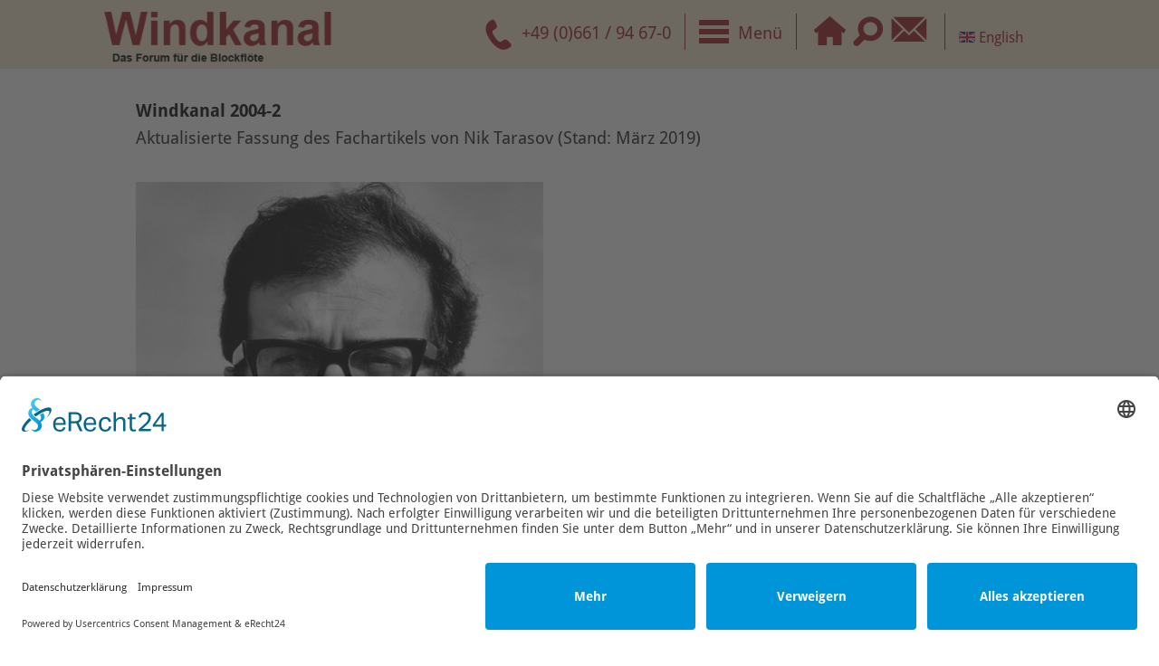

--- FILE ---
content_type: text/html; charset=utf-8
request_url: https://www.windkanal.de/luciano-berio-gesti
body_size: 15127
content:
<!doctype html>
<!--[if IE 7 ]>    <html prefix="og: http://ogp.me/ns#" lang="de-de" class="isie ie7 oldie no-js"> <![endif]-->
<!--[if IE 8 ]>    <html prefix="og: http://ogp.me/ns#" lang="de-de" class="isie ie8 oldie no-js"> <![endif]-->
<!--[if IE 9 ]>    <html prefix="og: http://ogp.me/ns#" lang="de-de" class="isie ie9 no-js"> <![endif]-->
<!--[if (gt IE 9)|!(IE)]><!--> <html prefix="og: http://ogp.me/ns#" lang="de-de" class="no-js"> <!--<![endif]-->
<head><!--windkanal--><!--5.1.3--><!--17 js sources localized--><!--10 CSS sources localized-->
<link rel="preconnect" href="//app.eu.usercentrics.eu">
<link rel="preconnect" href="//api.eu.usercentrics.eu">
<link rel="preconnect" href="//sdp.eu.usercentrics.eu">
<link rel="preload" href="//app.eu.usercentrics.eu/browser-ui/latest/loader.js" as="script">
<link rel="preload" href="//sdp.eu.usercentrics.eu/latest/uc-block.bundle.js" as="script">
<script id="usercentrics-cmp" async data-eu-mode="true" data-settings-id="XI50iKaP" src="https://app.eu.usercentrics.eu/browser-ui/latest/loader.js"></script>
<script type="application/javascript" src="https://sdp.eu.usercentrics.eu/latest/uc-block.bundle.js"></script>
<script src="/templates/windkanal/js/jquery.3.2.1.min.js"></script>
<link rel="apple-touch-icon" sizes="57x57" href="/apple-icon-57x57.png">
<link rel="apple-touch-icon" sizes="60x60" href="/apple-icon-60x60.png">
<link rel="apple-touch-icon" sizes="72x72" href="/apple-icon-72x72.png">
<link rel="apple-touch-icon" sizes="76x76" href="/apple-icon-76x76.png">
<link rel="apple-touch-icon" sizes="114x114" href="/apple-icon-114x114.png">
<link rel="apple-touch-icon" sizes="120x120" href="/apple-icon-120x120.png">
<link rel="apple-touch-icon" sizes="144x144" href="/apple-icon-144x144.png">
<link rel="apple-touch-icon" sizes="152x152" href="/apple-icon-152x152.png">
<link rel="apple-touch-icon" sizes="180x180" href="/apple-icon-180x180.png">
<link rel="icon" type="image/png" sizes="192x192"  href="/android-icon-192x192.png">
<link rel="icon" type="image/png" sizes="32x32" href="/favicon-32x32.png">
<link rel="icon" type="image/png" sizes="96x96" href="/favicon-96x96.png">
<link rel="icon" type="image/png" sizes="16x16" href="/favicon-16x16.png">
<link rel="manifest" href="/manifest.json">
<meta name="msapplication-TileColor" content="#ffffff">
<meta name="msapplication-TileImage" content="/ms-icon-144x144.png">
<meta name="theme-color" content="#ffffff">

<base href="https://www.windkanal.de/luciano-berio-gesti" />
	<meta http-equiv="content-type" content="text/html; charset=utf-8" />
	<meta name="keywords" content="Nik Tarasov, Luciano Berio, Frans Brüggen, Gesti, " />
	<meta name="rights" content="Alle Rechte vorbehalten." />
	<meta name="description" content="Abweichungen von Manuskript und Druckfassung in einem der zentralen Werke für Blockflöte. Aktualisierte, für Mobilgeräte aufbereitete Fassung von Nik Tarasov." />
	<meta name="generator" content="Joomla! - Open Source Content Management" />
	<title>Spurensuche in Gesti von Luciano Berio</title>
	<link href="/favicon.ico" rel="shortcut icon" type="image/vnd.microsoft.icon" />
	<link href="/plugins/system/jcemediabox/css/jcemediabox.min.css?979511e85263de6d59b56526f2cb61d7" rel="stylesheet" type="text/css" />
	<link href="/modules/mod_maximenuck/themes/css3megamenu/css/maximenuck.php?monid=maximenuck105" rel="stylesheet" type="text/css" />
	<link href="/modules/mod_maximenuck/templatelayers/beez3-position1.css" rel="stylesheet" type="text/css" />
	<link href="/modules/mod_maximenuck/assets/maximenuresponsiveck.css" rel="stylesheet" type="text/css" />
	<link href="/cache/twojtoolbox/2jtoolboxcache_4165293e33e66974d626b4e2e4be366a.css" rel="stylesheet" type="text/css" />
	<style type="text/css">
#scrollToTop {
	cursor: pointer;
	font-size: 0.9em;
	position: fixed;
	text-align: center;
	z-index: 9999;
	-webkit-transition: background-color 0.2s ease-in-out;
	-moz-transition: background-color 0.2s ease-in-out;
	-ms-transition: background-color 0.2s ease-in-out;
	-o-transition: background-color 0.2s ease-in-out;
	transition: background-color 0.2s ease-in-out;

	background: #181375;
	color: #ffffff;
	border-radius: 2px;
	padding-left: 0px;
	padding-right: 0px;
	padding-top: 0px;
	padding-bottom: 0px;
	right: 5px; bottom: 0px;
}

#scrollToTop:hover {
	background: #f4e6c7;
	color: #ffffff;
}

#scrollToTop > img {
	display: block;
	margin: 0 auto;
}
div#maximenuck105.maximenuckh ul div.floatck, div#maximenuck105.maximenuckh ul li.maximenuck div.floatck { margin-top: 10px; } 
div#maximenuck105.maximenuckh ul li.maximenuck.level1.parent > a:after, div#maximenuck105.maximenuckh ul li.maximenuck.level1.parent > span.separator:after { border-top-color: #A0171F;color: #A0171F;display:block;position:absolute;} 
div#maximenuck105.maximenuckh ul li.maximenuck.level1 li.maximenuck.parent > a:after, div#maximenuck105.maximenuckh ul li.maximenuck.level1 li.maximenuck.parent > span.separator:after,
	div#maximenuck105 .maxipushdownck li.maximenuck.parent > a:after, div#maximenuck105 .maxipushdownck li.maximenuck.parent > span.separator:after { border-left-color: #6F706F;color: #6F706F;} 
div#maximenuck105.maximenuckh ul { background: #FFFFFF;background-color: #FFFFFF;-moz-border-radius: 0px 0px 0px 0px;-webkit-border-radius: 0px 0px 0px 0px;border-radius: 0px 0px 0px 0px;border-top: none;text-align: center; } 
div#maximenuck105.maximenuckh ul li.maximenuck.level1, div#maximenuck105.maximenuckh ul li.maximenuck.level1.parent { margin-right: 2px;margin-left: 2px;-moz-border-radius: 0px 0px 0px 0px;-webkit-border-radius: 0px 0px 0px 0px;border-radius: 0px 0px 0px 0px; } 
div#maximenuck105.maximenuckh ul li.maximenuck.level1 > a, div#maximenuck105.maximenuckh ul li.maximenuck.level1 > span.separator { padding-top: 15px;padding-right: 70px;padding-bottom: 10px;padding-left: 15px; } 
div#maximenuck105.maximenuckh ul li.maximenuck.level1 > a span.titreck, div#maximenuck105.maximenuckh ul li.maximenuck.level1 > span.separator span.titreck { color: #A0171F;font-size: 1.4em; } 
div#maximenuck105.maximenuckh ul li.maximenuck.level1:hover, div#maximenuck105.maximenuckh ul li.maximenuck.level1.parent:hover { margin-right: 2px;margin-left: 2px; } 
div#maximenuck105.maximenuckh ul li.maximenuck.level1:hover > a, div#maximenuck105.maximenuckh ul li.maximenuck.level1:hover > span.separator { padding-top: 15px;padding-right: 70px;padding-bottom: 10px;padding-left: 15px; } 
div#maximenuck105.maximenuckh ul li.maximenuck div.floatck, div#maximenuck105.maximenuckh ul li.maximenuck div.floatck div.floatck,
div#maximenuck105 .maxipushdownck div.floatck { padding-top: 10px;padding-bottom: 12px;background: #FFFFFF;background-color: #FFFFFF; } 
div#maximenuck105.maximenuckh ul li.maximenuck.level1 li.maximenuck:not(.headingck), div#maximenuck105 li.maximenuck.maximenuflatlistck:not(.level1):not(.headingck),
div#maximenuck105 .maxipushdownck li.maximenuck:not(.headingck) {  } 
div#maximenuck105.maximenuckh ul li.maximenuck.level1 li.maximenuck:not(.headingck) > a, div#maximenuck105 li.maximenuck.maximenuflatlistck:not(.level1):not(.headingck) > a,
div#maximenuck105 .maxipushdownck li.maximenuck:not(.headingck) > a, ndiv#maximenuck105.maximenuckh ul li.maximenuck.level1 li.maximenuck:not(.headingck) > span.separator, div#maximenuck105 li.maximenuck.maximenuflatlistck:not(.level1):not(.headingck) > span.separator,
div#maximenuck105 .maxipushdownck li.maximenuck:not(.headingck) > span.separator { padding-right: 15px;padding-left: 15px; } 
div#maximenuck105.maximenuckh ul li.maximenuck.level1 li.maximenuck > a span.titreck, div#maximenuck105.maximenuckh ul li.maximenuck.level1 li.maximenuck > span.separator span.titreck, div#maximenuck105 li.maximenuck.maximenuflatlistck:not(.level1) span.titreck,
div#maximenuck105 .maxipushdownck li.maximenuck > a span.titreck, div#maximenuck105 .maxipushdownck li.maximenuck > span.separator span.titreck { color: #6F706F;font-size: 1.4em; } 
div#maximenuck105.maximenuckh ul li.maximenuck.level2.active:not(.headingck), div#maximenuck105.maximenuckh ul li.maximenuck.level2.parent.active:not(.headingck), div#maximenuck105 li.maximenuck.maximenuflatlistck.active:not(.level1):not(.headingck),
div#maximenuck105 ul.maximenuck li.maximenuck.level1 li.maximenuck:not(.headingck):hover, div#maximenuck105 li.maximenuck.maximenuflatlistck:hover:not(.level1):not(.headingck):hover,
div#maximenuck105 .maxipushdownck li.maximenuck:not(.headingck):hover { background: #F7E9CC;background-color: #F7E9CC; } 
div#maximenuck105.maximenuckh ul li.maximenuck.level2.active:not(.headingck), div#maximenuck105.maximenuckh ul li.maximenuck.level2.parent.active:not(.headingck), div#maximenuck105 li.maximenuck.maximenuflatlistck.active:not(.level1):not(.headingck),
div#maximenuck105 ul.maximenuck li.maximenuck.level1 li.maximenuck:not(.headingck):hover > a, div#maximenuck105 li.maximenuck.maximenuflatlistck:hover:not(.level1):not(.headingck):hover > a,
div#maximenuck105 .maxipushdownck li.maximenuck:not(.headingck):hover > a, div#maximenuck105 ul.maximenuck li.maximenuck.level1 li.maximenuck:not(.headingck):hover > span.separator, div#maximenuck105 li.maximenuck.maximenuflatlistck:hover:not(.level1):not(.headingck):hover > span.separator,
div#maximenuck105 .maxipushdownck li.maximenuck:not(.headingck):hover > span.separator { padding-right: 15px;padding-left: 15px; } @media screen and (max-width: 524px) {div#maximenuck105 ul.maximenuck li.maximenuck.nomobileck, div#maximenuck105 .maxipushdownck ul.maximenuck2 li.maximenuck.nomobileck { display: none !important; }}@media screen and (min-width: 525px) {div#maximenuck105 ul.maximenuck li.maximenuck.nodesktopck, div#maximenuck105 .maxipushdownck ul.maximenuck2 li.maximenuck.nodesktopck { display: none !important; }}.pbck-container { max-width: 1000px}@media only screen and (min-width:801px){
.ckhide5 { display: none !important; } 
.ckstack5 > .inner { display: block; }
.ckstack5 > .inner > .blockck { float: none !important; width: auto !important; display: block; margin-left: 0 !important;}
}@media only screen and (max-width:800px) and (min-width:641px){
.ckhide4 { display: none !important; } 
.ckstack4 > .inner { display: block; }
.ckstack4 > .inner > .blockck { float: none !important; width: auto !important; display: block; margin-left: 0 !important;}
}@media only screen and (max-width:640px) and (min-width:481px){
.ckhide3 { display: none !important; } 
.ckstack3 > .inner { display: block; }
.ckstack3 > .inner > .blockck { float: none !important; width: auto !important; display: block; margin-left: 0 !important;}
}@media only screen and (max-width:480px) and (min-width:321px){
.ckhide2 { display: none !important; } 
.ckstack2 > .inner { display: block; }
.ckstack2 > .inner > .blockck { float: none !important; width: auto !important; display: block; margin-left: 0 !important;}
}@media only screen and (max-width:320px){
.ckhide1 { display: none !important; } 
.ckstack1 > .inner { display: block; }
.ckstack1 > .inner > .blockck { float: none !important; width: auto !important; display: block; margin-left: 0 !important;}
}
	</style>
	<script type="application/json" class="joomla-script-options new">{"csrf.token":"fe5022e9b6e98b38c30480bb1f2efb9c","system.paths":{"root":"","base":""}}</script>
	<script src="/media/jui/js/jquery.min.js?9f8c9191964bfbd8ad9effeaa7cea663" type="text/javascript"></script>
	<script src="/media/jui/js/jquery-noconflict.js?9f8c9191964bfbd8ad9effeaa7cea663" type="text/javascript"></script>
	<script src="/media/jui/js/jquery-migrate.min.js?9f8c9191964bfbd8ad9effeaa7cea663" type="text/javascript"></script>
	<script src="/media/plg_system_sl_scrolltotop/js/scrolltotop_jq.js" type="text/javascript"></script>
	<script src="/media/system/js/caption.js?9f8c9191964bfbd8ad9effeaa7cea663" type="text/javascript"></script>
	<script src="/plugins/system/jcemediabox/js/jcemediabox.min.js?979511e85263de6d59b56526f2cb61d7" type="text/javascript"></script>
	<script src="/media/jui/js/bootstrap.min.js?9f8c9191964bfbd8ad9effeaa7cea663" type="text/javascript"></script>
	<script src="/media/system/js/core.js?9f8c9191964bfbd8ad9effeaa7cea663" type="text/javascript"></script>
	<script src="/media/system/js/mootools-core.js?9f8c9191964bfbd8ad9effeaa7cea663" type="text/javascript"></script>
	<script src="/media/system/js/mootools-more.js?9f8c9191964bfbd8ad9effeaa7cea663" type="text/javascript"></script>
	<script src="/media/jui/js/jquery.ui.core.min.js?9f8c9191964bfbd8ad9effeaa7cea663" type="text/javascript"></script>
	<script src="/cache/twojtoolbox/2jtoolboxcache_abc3ea1875cc1682dc24df15cc1ba3c7.js" type="text/javascript"></script>
	<script type="text/javascript">
jQuery(document).ready(function() {
	jQuery(document.body).SLScrollToTop({
		'image':		'/images/images/Scroll-to-top.png',
		'text':			'',
		'title':		'',
		'className':	'scrollToTop',
		'duration':		1500
	});
});jQuery(window).on('load',  function() {
				new JCaption('img.caption');
			});jQuery(document).ready(function(){WfMediabox.init({"base":"\/","theme":"light","width":"","height":"","lightbox":0,"shadowbox":0,"icons":1,"overlay":1,"overlay_opacity":0,"overlay_color":"","transition_speed":300,"close":2,"scrolling":"fixed","labels":{"close":"Close","next":"Next","previous":"Previous","cancel":"Cancel","numbers":"{{numbers}}","numbers_count":"{{current}} of {{total}}","download":"Download"}});});
	</script>

<link href="/templates/windkanal/css/droidsans.css" rel='stylesheet' type='text/css' />
<link href="/templates/windkanal/css/font-awesome.css" rel='stylesheet' type='text/css' />
<link rel="stylesheet" href="/templates/windkanal/css/windkanal.css" type="text/css" />
<link rel="stylesheet" href="/templates/windkanal/css/responsive.css" type="text/css" />
<meta content='width=device-width, initial-scale=1.0, maximum-scale=3.0, user-scalable=yes' name='viewport' />
<script src="/templates/windkanal/js/m3-script.js"></script>
<meta name="google-site-verification" content="oUILjUFXxkbDz5IeAtkG5j9BgjBrDnLmLommysS4oK0" />
  </head>
<body>
<div id="page-wrap">
	<div id="menuwrapper">
		<div class="innerwrapper flex">
			<div id="phone"><p>+49 (0)661 / 94 67-0</p></div>
			<div class="trenner">&nbsp;</div>
			<div id="menutrigger" class="flex">
				<div class="marginright10">
					<div class="menustrich">&nbsp;</div>
					<div class="menustrich">&nbsp;</div>
					<div class="menustrich">&nbsp;</div>
				</div>
				<p>Men&uuml;</p>
			</div>
			<div class="trenner">&nbsp;</div>
			<div id="metamenu" class="flex">
				<div class="home">
					<a href="/"><img src="/images/images/home.png" alt="Windkanal"  title="Windkanal"/></a>
				</div>
				<div class="search">
					<a href="/suche"><img src="/images/images/suche.png" alt="Suche"  title="Suche"/></a>
				</div>
				<div class="contact">
					<a href="/redaktion/kontakt"><img src="/images/images/kontakt.png" alt="Kontakt"  title="Kontakt"/></a>
				</div>
			</div>
			<div class="trenner">&nbsp;</div>
				<div class="lang">
					<a href="/startseite/articles-in-english"><img src="/images/images/en.gif" alt="Englisch"  title="Englisch"/> English</a>
				</div>
					</div>
		<div id="logo"><a href="/"><img src="/images/images/logo.png" alt="Windkanal" title="Windkanal" /></a></div>
	</div>
	<div id="mainmenu">
			<!--[if lte IE 7]>
			<link href="/modules/mod_maximenuck/themes/css3megamenu/css/ie7.css" rel="stylesheet" type="text/css" />
			<![endif]--><div class="maximenuckh ltr" id="maximenuck105" >
<ul class="menu">
<li data-level="1" class="maximenuck  item106 active first parent level1 " style="z-index : 12000;" ><a  data-hover="Startseite" class="maximenuck " href="/"><span class="titreck"  data-hover="Startseite">Startseite</span></a><ul><li data-level="2" class="maximenuck  item134 first level2 " style="z-index : 12000;" ><a  data-hover="Aktuelle Ausgabe" class="maximenuck " href="/startseite/aktuelle-ausgabe"><span class="titreck"  data-hover="Aktuelle Ausgabe">Aktuelle Ausgabe</span></a></li><li data-level="2" class="maximenuck  item116 level2 " style="z-index : 12000;" ><a  data-hover="Archiv ab 2005" class="maximenuck " href="/startseite/archiv-ab-2005"><span class="titreck"  data-hover="Archiv ab 2005">Archiv ab 2005</span></a></li><li data-level="2" class="maximenuck  item171 level2 " style="z-index : 12000;" ><a  data-hover="Archiv bis 2004" class="maximenuck " href="/startseite/archiv-bis-2004"><span class="titreck"  data-hover="Archiv bis 2004">Archiv bis 2004</span></a></li><li data-level="2" class="maximenuck  item127 level2 " style="z-index : 12000;" ><a  data-hover="Bonusmaterial" class="maximenuck " href="/startseite/bonusmaterial"><span class="titreck"  data-hover="Bonusmaterial">Bonusmaterial</span></a></li><li data-level="2" class="maximenuck  item125 level2 " style="z-index : 12000;" ><a  data-hover="Articles in English" class="maximenuck " href="/startseite/articles-in-english"><span class="titreck"  data-hover="Articles in English">Articles in English</span></a></li><li data-level="2" class="maximenuck  item124 level2 " style="z-index : 12000;" ><a  data-hover="Links" class="maximenuck " href="/startseite/links"><span class="titreck"  data-hover="Links">Links</span></a></li><li data-level="2" class="maximenuck  item187 last level2 " style="z-index : 12000;" ><a  data-hover="ERTA-Mitglieder" class="maximenuck " href="/startseite/erta-mitglieder"><span class="titreck"  data-hover="ERTA-Mitglieder">ERTA-Mitglieder</span></a></li></ul></li><li data-level="1" class="maximenuck  item115 parent level1 " style="z-index : 12000;" ><a  data-hover="Abonnement" class="maximenuck " href="/abonnement"><span class="titreck"  data-hover="Abonnement">Abonnement</span></a><ul><li data-level="2" class="maximenuck  item126 first level2 " style="z-index : 12000;" ><a  data-hover="Abo-Bestellung" class="maximenuck " href="/abonnement/abo-bestellung"><span class="titreck"  data-hover="Abo-Bestellung">Abo-Bestellung</span></a></li><li data-level="2" class="maximenuck  item138 level2 " style="z-index : 12000;" ><a  data-hover="Adressänderung" class="maximenuck " href="/abonnement/adressaenderung"><span class="titreck"  data-hover="Adressänderung">Adressänderung</span></a></li><li data-level="2" class="maximenuck  item142 last level2 " style="z-index : 12000;" ><a  data-hover="Frage zum Abo" class="maximenuck " href="/abonnement/frage-zum-abo"><span class="titreck"  data-hover="Frage zum Abo">Frage zum Abo</span></a></li></ul></li><li data-level="1" class="maximenuck  item139 parent level1 " style="z-index : 12000;" ><a  data-hover="Redaktion" class="maximenuck " href="/redaktion"><span class="titreck"  data-hover="Redaktion">Redaktion</span></a><ul><li data-level="2" class="maximenuck  item150 first level2 " style="z-index : 12000;" ><a  data-hover="Redaktions-Team" class="maximenuck " href="/redaktion/redaktions-team"><span class="titreck"  data-hover="Redaktions-Team">Redaktions-Team</span></a></li><li data-level="2" class="maximenuck  item141 level2 " style="z-index : 12000;" ><a  data-hover="Kontakt" class="maximenuck " href="/redaktion/kontakt"><span class="titreck"  data-hover="Kontakt">Kontakt</span></a></li><li data-level="2" class="maximenuck  item140 level2 " style="z-index : 12000;" ><a  data-hover="Mediadaten" class="maximenuck " href="/redaktion/mediadaten"><span class="titreck"  data-hover="Mediadaten">Mediadaten</span></a></li><li data-level="2" class="maximenuck  item193 last level2 " style="z-index : 12000;" ><a  data-hover="Leserbrief" class="maximenuck " href="/redaktion/leserbrief-einreichen"><span class="titreck"  data-hover="Leserbrief">Leserbrief</span></a></li></ul></li><li data-level="1" class="maximenuck  item190 last level1 " style="z-index : 12000;" ><a  data-hover="Shop" class="maximenuck " href="https://www.mollenhauer.com/shop"><span class="titreck"  data-hover="Shop">Shop</span></a></li></ul></div>
</div>
	<div id="top">
											<div class="container" id="user4">
				<div class="moduletable anzeige250x900 desktop">Anzeige<div  id="twoj_slider_block_id2" class="twoj_slider_block twoj_newsslider_theme1 twoj_slider_block_contain_centerbottom" style="overflow: hidden; position: relative; padding-top: 0px; padding-left: 0px; padding-right: 0px; padding-bottom: 0px; z-index:10000; width: 250px; height: 895px; "><div id="twoj_slider_position_centerbottom_id2" class="twoj_slider_position_centerbottom twoj_slider_position_block" style="visibility: hidden; z-index:10007;"><div id="twoj_slider_menu_id2" class="twoj_slider_menu" style="display:none;z-index:4"><div class="twoj_slider_menu_link" style="text-indent: -9999px; z-index:5;">1</div><div class="twoj_slider_menu_link" style="text-indent: -9999px; z-index:5;">2</div><div class="twoj_slider_menu_link" style="text-indent: -9999px; z-index:5;">3</div></div></div><div  id="twoj_slider_outter_id2"  class="twoj_slider_outter"  style="border:1px solid #000000; z-index:1; margin:0; padding:0;"><div class="twoj_slider_inner_ul" id="twoj_slider_inner_ul_id2" style="z-index:2;">
<div class="twoj_slider_inner_li" style="z-index:3;"><p><a href="https://www.mollenhauer.com/katalog/blockfloeten/blockfloeten-spielniveaus/profiblockfl%C3%B6ten/bassblockfloete-canta-knick-barocke-griffweise-detail#content" target="_blank" rel="noopener"><img src="/images/images/anzeigen/250x900_wika_web.jpg" alt="250x900 wika web" /></a></p></div>

<div class="twoj_slider_inner_li" style="z-index:3;"><p><span id="cloakb1bf553e0afc84911bfd03c5a29e4878">Diese E-Mail-Adresse ist vor Spambots geschützt! Zur Anzeige muss JavaScript eingeschaltet sein!</span><script type='text/javascript'>
				document.getElementById('cloakb1bf553e0afc84911bfd03c5a29e4878').innerHTML = '';
				var prefix = 'ma' + 'il' + 'to';
				var path = 'hr' + 'ef' + '=';
				var addyb1bf553e0afc84911bfd03c5a29e4878 = 'anzeigen' + '@';
				addyb1bf553e0afc84911bfd03c5a29e4878 = addyb1bf553e0afc84911bfd03c5a29e4878 + 'windkanal' + '.' + 'de';
				var addy_textb1bf553e0afc84911bfd03c5a29e4878 = '<img src="/images/images/anzeigen/2018-Aussichten-Anzeige-250x900.jpg" alt="" />';document.getElementById('cloakb1bf553e0afc84911bfd03c5a29e4878').innerHTML += '<a ' + path + '\'' + prefix + ':' + addyb1bf553e0afc84911bfd03c5a29e4878 + '\'>'+addy_textb1bf553e0afc84911bfd03c5a29e4878+'<\/a>';
		</script></p></div>

<div class="twoj_slider_inner_li" style="z-index:3;"><p><a href="https://www.mollenhauer.com/katalog/blockfloeten/modelluebersicht/helder/tenorblockfloete-helder-detail#content"><img src="/images/images/anzeigen/8350-Banner-Windkanal-hoch.jpg" alt="" /></a></p></div>
</div></div><div id="twoj_slider_pause_block_id2" style="display:none;">&nbsp;</div></div><script language="JavaScript" type="text/javascript"> 
					<!--//<![CDATA[
					
					emsajax(document).ready(function(){ emsajax("#twoj_slider_block_id2").twoJSlider({uniqid : 2 ,zindex : 10020 ,horiz : 1 ,col : 	1 ,fade : 0 ,effect: 'easeOutQuart' ,show_pause: 1 ,tdelay: 10000 ,timer: 1 ,duration: 1000 ,debug : 0}); });
					//]]>-->
					</script></div>
			</div>
															</div>
			<div id="content" class="innerwrapper">
		<div class="item-page" itemscope itemtype="https://schema.org/Article">
	<meta itemprop="inLanguage" content="de-DE" />
	
		
						
		
	
	
		
								<div itemprop="articleBody">
		<h3>Windkanal 2004-2</h3>
<p>Aktualisierte Fassung des Fachartikels von Nik Tarasov (Stand: März 2019)</p>
<h1><img src="/images/files/stories/bonusmaterial/Berio-3.jpg" alt="Luciano Berio Portrait" title="Luciaon Berio" longdesc="Der Komponist Luciano Berio Ende der 1960er Jahre (Paul Sacher-Stiftung, Basel)" /></h1>
<h1>Luciano Berio: Gesti</h1>
<p><em>Gesti. Man ist sich weitgehend einig: Es ist eines der wichtigsten Stücke im Repertoire der Avantgarde-Blockflöte. Ihr Schöpfer ist der italienische Komponist Luciano Berio. <strong>Nik Tarasov</strong> vergleicht den heute allein bekannten Notendruck der Gesti mit dem handschriftlichen Urtext nebst Korrekturversionen und fördert Erstaunliches zu Tage. Die Fülle an Unterschieden verdeutlicht, dass Fragen zur Rezeptionsgeschichte und Aufführungspraxis bei weitem nicht auf Alte Musik beschränkt bleiben.</em></p>
<p>Wer bis ins Reifestadium des Block­flötenstudiums vorgedrungen ist, der mag sich mit Luciano Berios Gesti auseinandergesetzt haben. Eine Realisation der akkurat notierten Stellen oder der gewünscht spekulativen Trennung von Artikula­tion und Fingergriffen dürfte keinem leicht gefallen sein und langes Studieren und Üben erfordert haben. Analytisch hilfreich hat sich schon Denise Feider im Zuge ihrer Magister­arbeit Contribution à l’étude de la renaissance de la flûte à bec au XXe siècle (Université Lumière, Lyon 1994) in einem ausführlichen Kapitel mit Berios Gesti beschäftigt. Bevor wir uns nun der aufschlussreichen Revisionsgeschichte dieses Blockflötenwerkes zuwenden, werfen wir jedoch einen Blick auf Berios Leben und Schaffen.</p>
<p>Luciano Berio wurde 1925 in eine ligurische Musikerfamilie hineingeboren. Da die Kultursze­ne durch den Zweiten Weltkrieg gelähmt war, machte er seine ersten musikalischen Erfahrun­gen bei häuslicher Kammermusik. Nach dem Krieg studierte er am Mailänder Konservatorium Komposition und lernte die Neue Musik kennen. Nach seiner ersten Heirat mit der amerikani­schen Sängerin Cathy Berberian (1928–1983) kam er über einen Studienaufenthalt bei Luigi Dallapiccola in die USA und lernte in New York die elektronische Musik kennen sowie viele bekannte Avantgardisten, wie Bruno Maderna, Henri Pousseur und Karlheinz Stockhausen. Mit Maderna eröffnete er in Mailand das Elektroni­sche Studio, leitete eine Musikzeitschrift und eine eigene Konzertreihe. Ab 1960 lebte er in den USA und arbeitete an verschiedenen Univer­sitäten, kehrte jedoch 1972 nach Italien zurück. Berio dirigierte verschiedene internationale Orchester und hatte als künstlerischer Direktor die Leitung diverser Festivals inne. Er unterrich­tete wiederholt an den Universitäten in Harvard und Rom und gründete in Florenz ein Zentrum für Live-Elektronik. Geachtet als einer der wich­tigsten Komponisten der Avantgarde, verstarb Berio im Mai 2003 in Rom.</p>
<p>Berios kompositorisches Schaffen erstreckt sich zunächst über eine neoklassizistische, eine serielle, eine elektronisch geprägte und eine aleatorische Phase. In einer Synthese avantgar­distischer Kompositionstechniken fand er schließ­lich – stets von Werk zu Werk aufs Neue char­­gierend – zu einem charakteristischen Stil mit großem Oeuvre.<br />In einer Reihe von Kompositionen für ein Soloins­trument versuchte er, komplexe lineare Struk­turen polyphon zu realisieren. Dieser Zyklus von Sequenzen (auch heute noch zu den meistge­spielten Werken Berios zählend) treibt die Anfor­derungen für die jeweiligen Instrumente im Sinne avantgardistischer Klangtechniken an die Grenze des Machbaren. Die Kompositionen ent­standen daher meist in enger Zusammen­arbeit mit namhaften Solisten.</p>
<p>Der in den 60er Jahren kometenhaft aufstre­ben­de Blockflötist Frans Brüggen (*1934) suchte ne­ben dem Spielen Alter Musik stets den Kon­takt zur musikalischen Avantgarde, um seinem Instru­ment ein neues Repertoire zu geben. Eine Reihe von Komponisten widmete ihm Werke, welche noch heute gespielt werden. Auch zwischen Brüggen und Luciano Berio kam es zu einer Zusammenarbeit, welche das Bockflöten­solo Gesti hervorbrachte. Es entstand ein kom­plexes dreiteiliges Werk: In Teil 1 und 2 ist die Simul­tanität von Fingern und Zungenstößen beabsich­tigt aufgehoben. Zunächst wiederholen die Fin­ger mechanisch eine Griffpassage; dann wird freies Griffspiel in bestimmten Tonräumen ver­langt. Separat laufen dazu in Spacenotation fixierte Ton-Aktionen (bestehend aus Artikula­tions-, Dynamik- Vokal- und Lippenspannungs-Anweisungen). Nur mehr der dritte Abschnitt ist in traditionelle Notenwerte gefasst.</p>
<p>Berio beendete die Niederschrift der Gesti 1966. Gedruckt wurde das Werk erst 1970 bei der Uni­versal Edition. In der Zeit zwischen Kompo­sition und Druck muss der Musik in vielen Details ein erheblicher Veränderungsprozess widerfahren sein. Verschiedene Fassungen und Kommentare dazu sind uns erhalten geblieben und werfen interessante Fragen auf: Welche Version ist nun am gelungensten, ja letztendlich verbindlich, wer ist für die Änderungen verant­wortlich, etwa der Komponist, der Solist oder gar die Verleger?</p>
<h2>Entstehung</h2>
<p>Im Archiv des Paul Sacher Institutes in Basel befinden sich einige Briefantworten Brüggens an Berio bezüglich der Gesti. Als erste Spur lässt sich der Programmzettel eines Konzertes vom 13. April 1966 orten, welches Brüggen mit dem Cem­balisten Gustav Leonhardt an der University of California in der Anwesenheit Berios bestritt. Gespielt wurde Barockmusik und das wenige Jahre zuvor entstandene Avantgarde-Solo Sweet von Louis Andriessen. Unter dem Eindruck der neuen Musik bittet Brüggen den damals in Arlington, Massachusetts, lebenden Berio eben­falls um ein modernes Werk für Altblock­flöte solo, welches er zusammen mit Sweet bei wei­teren Konzertauftritten aufzuführen gedenke. Berio muss dieser Bitte umgehend entsprochen haben: Schon Ende April 1966 scheint das neue Werk Form angenommen zu haben. Brüggen besucht Berio in dessen Haus zu einer ersten musikalischen Abklärung und „hofft, dass er genügend geübt habe.“</p>
<h2>Floskeln</h2>
<p>Probleme ergaben sich offenbar in der Findung einer Floskel für die Fingerbewegung in Teil 1 des Werkes.</p>
<p><img src="/images/files/stories/bonusmaterial/Berio-2.jpg" alt="Floskel für die Fingerbewegung in Teil 1 der Gesti" lang="Die von Berio komponierte Floskel gemäß des Bleistift-Autografs" title="Floskel für die Fingerbewegung in Teil 1 der Gesti" /></p>
<p>Das als Urfassung anzusehende Bleistift-Autograph (befindlich in der Paul Sacher Stiftung) fordert eine Tonleiter zwischen f’ und ges’’’, zusammengesetzt aus diatonischen und chromatischen (oder glissandierten) Stufen. Brüggen scheint diese Tonfolge nicht zugespro­chen zu haben. In einem Brief vom 6. Juni berichtet er von einer Aufführung der Gesti (das Werk muss also in der Zwischenzeit uraufgeführt worden zu sein) und schlägt einige Änderungen vor. Für die anfängliche Fingerbewegungen habe er nun „nicht (eine Passage) aus (der) Telemann (Essercizii Musici Sonate d-Moll), dem Allegro (Giga), gespielt&nbsp;–</p>
<p><img src="/images/files/stories/bonusmaterial/Berio-06-TELEMANN.jpg" alt="Anfangspassage aus der Telemann-Sonate d-Moll der Essercizii Musici" title="Anfangspassage aus der Telemann-Sonate d-Moll der Essercizii Musici" longdesc="eine von Brüggen vorgeschlagene Floskel-Variante" /></p>
<p>da Berio „etwas Mechanisches wolle“ – sondern eine arpeggierte diatonische Skala. Interessanterweise erinnert diese an den Anfang</p>
<p><img src="/images/files/stories/06-VORSCHLA.jpg" alt="Brüggens arpeggierte diatonische Skala" title="Brüggens arpeggierte diatonische Skala" longdesc="Dieser Vorschlag zu einer Floskel erinnert stark an Brüggens Fingerfertigkeits-Etüde Nr. 2" /></p>
<p>von Brüggens eigener Fingerfertigkeits­etüde Nr. 2 aus dem Jahr 1957.</p>
<p><img src="/images/files/stories/06-BRUEGGEN.jpg" alt="Anfang von Brüggens Fingerfertigkeits-Etüde Nr. 2" title="Anfang von Brüggens Fingerfertigkeits-Etüde Nr. 2" longdesc="Brüggens Etüden stammen aus dem Jahr 1957" /></p>
<p><br />Falls Berio damit nicht zufrieden sei (und er war es dann tatsächlich nicht), bitte er ihn (allerdings vergeblich) um eine andere neue Formel.</p>
<p><br />Anstelle weiterer relevanter Briefe zeugen zwei Korrekturbögen (befindlich im Archiv der Univer­sal Edition in Wien) von der Ausgestal­tung dieser Passage. Die Telemannsche Ver­sion bleibt schlussendlich und trotz eines erneuten Strei­chungs­versuches als Vorschlag erhalten, rutscht aber als Variante ins Vorwort. Favorisiert wird nun eine neue, schnell zu wiederholende Kurz­formel in tiefer Lage,</p>
<p><img src="/images/files/stories/06-KURZFLOS.jpg" alt="neue, schnell zu wiederholende Kurz­formel in tiefer Lage" title="neue, schnell zu wiederholende Kurz­formel in tiefer Lage" longdesc="Diese Floskel unterstützt die Ansprache gelegentlicher, Gabelgriff-bedingter Mehrklänge" /></p>
<p>welche im genannten Aktionismus relativ viele erwünschte Spaltklänge (hier „harmonics“ genannt) produziert. Brüggen schlägt Berio diese Floskel vor und begründet dies in einem Korrekturbogen und in einem letzten Brief an den Komponisten kurz vor Drucklegung ausdrücklich mit dem „harmonics“-Effekt. Diese Idee mag einen Vorteil darin haben, dass die gewählten Griffe im approximativ-aleato­rischen Ansatz leicht und eben wünschenswert avantgardistisch-geräuschhaft in verschiedene Regionen überblasen. Vergleichsweise auffällig bleibt nur die gewisse Unterschiedlichkeit aller über die Zeit in die engere Wahl genommenen Versuchsfloskeln. Vielleicht mag diese Beliebig­keit schließlich den bezeichnenden Satz im Kommentar der Druckversion ausgelöst haben, man könne anstelle der zuletzt erwähnten „eine beliebige andere Figur ausführen, deren Töne den Effekt vieler harmonischer gewährleisten.“</p>
<h2><br />Dynamik</h2>
<p>Berio notiert dynamische Abstufungen nicht mit traditionellen Symbolen, sondern verwendet in Gesti eine Stufennummerierung von 1–7 (nach Art serieller Notationspraxis). Zu beobachten ist, dass der Urtext eine erheblich feiner bezeichnete Abstufung aufweist als das gedruckte Endresul­tat. Haben Brüggens Spiel bzw. die eingeschränk­ten dynamischen Möglichkeiten der Blockflöte Berio zu einer Vergröberung veranlasst? Jedenfalls verdeutlicht das Autograph die Struk­turierung des Stückes klarer. Es wäre sicher interessant, mit den heutigen technisch weiter­entwickelten Möglichkeiten der Instrumente und Spieler eine feinere Realisierung zu probieren.</p>
<h2>Abschrift</h2>
<p>Im Gegensatz zu anderen Noteneditionen Berios, die den oft grafisch gestalteten Notentext faksi­miliert und auf diese Weise gleichsam in ungefil­terten Gedanken des Komponisten zum Aus­füh­renden bringt, ist der Druck der Gesti nach den vielen Korrekturen das Produkt eines Schreibers. Beim Vergleich von Original, Abschriften und Druck stößt man auf Differen­zen, die gewisses Ungeschick vermuten lassen:</p>
<p><img src="/images/files/stories/bonusmaterial/Berio-3-vergleich.jpg" alt="Differenzen zwischen Autograf und Druck" title="Differenzen zwischen Autograf und Druck" longdesc="unterschiedliche Notation der Blockflötenregister" /></p>
<p><br />Berio wählt im zweiten Teil drei Griffregister und zieht entsprechende grafische Felder, um deren Tonräume anschaulich wiederzugeben. Der erste Kopist hält sich getreu an diese Angabe; in der zweiten und für den Druck ausschlaggebenden neuen Abschrift ordnet ein anderer Schreiber diese Register etwas missverständlich zu und egalisiert grafisch die im Tonumfang unter­schied­lich großen Tonfelder visuell auf gleiche Teile.<br />Eine weitere Stelle suggeriert ein Maß an Unge­wissenhaftigkeit oder zumindest Schreib­feh­ler: Aufgrund eines unsachgemäßen Beschnittes in der ersten Kopie, welcher mitten durch ein No­tensystem geht, mag in der Deutung einiger Arti­kulationsvorschlagsnoten Unordnung entstan­den sein. Zumindest divergiert die Anzahl einiger Ton­repetitionen – Berio mag dies nicht aufgefal­len sein: Aus ehemals 5 Repetitionen werden 6, aus 4 werden 3 (was Berio dann erst in der zwei­ten Abschrift auffällt), aus 5 werden 4 Noten, usw. Es bleibt schwer zu sagen, was Absicht oder Zufall ist.<img src="/images/files/stories/bonusmaterial/Dr-Beschnitt.jpg" alt="Grafische Felder dreier Griffregister in Teil 2 von Gesti" title="Grafische Felder dreier Griffregister in Teil 2 von Gesti" longdesc="zur Veranschaulichung von Tonräumen" /></p>
<h2>Kadenzen</h2>
<p>In den beiden ersten Teilen von Gesti gibt es im Urtext jeweils eine kadenzartige Unterbrechung der laufenden Spieltechnik.</p>
<p><img src="/images/files/stories/bonusmaterial/06-KADENZ1-.jpg" alt="Kadenz 1" title="Kadenz 1" /></p>
<p>Kadenz 1 beendet den ersten Teil. Der ursprüngliche Notentext des Autographs erscheint in der ersten zerschnit­tenen Abschrift komplett geändert (wohl auf Anregung von Brüggen). Berio streicht dies in der zweiten Kopie und schreibt sie um, so wie sie dann auch im Druck erscheint.</p>
<p><img src="/images/files/stories/06-KADENZ2-.jpg" alt="getilgte Kadenz 2" title="getilgte Kadenz 2" /></p>
<p>Die inmitten des zweiten Teils befindliche Kadenz von etwa 18 Sekunden Länge ist nur im Urtext vorhanden und entfällt in allen späteren Fassungen ersatz­los.</p>
<h2>N-tolen</h2>
<p>Der traditionell notierte dritte Teil offeriert im Druck komplexe Notenwerte im Sinn verschie­dener N-tolen (irrationaler Rhythmen).</p>
<p><img src="/images/files/stories/06-DRUCK_NT-2.jpg" alt="Passage aus der Druckfassung des 3. Teils" title="Passage aus der Druckfassung des 3. Teils" /></p>
<p>Es finden sich – schwierig nacheinander gemischt – Quin­tolen, Septolen, Sextolen, ja sogar 11 und 13 gleiche Notenwerte unter einem Balken, dazu noch rhythmisch differenziert. Vergleichsweise harmlos gibt sich an derselben Stelle Berios Manuskript: Außer traditionellen Gruppierungen sind nur pulsierende Quintolen als Grundgerüst zu sehen. Bei beiden Fassungen sind die seriell gestalteten Tonwerte annähernd gleich.</p>
<p><img src="/images/files/stories/bonusmaterial/Berio-4-2.jpg" alt="Passage aus der Manuskript-Fassung des 3. Teils" title="Passage aus der Manuskript-Fassung des 3. Teils" /></p>
<p>Was geändert wurde: Die im Urtext von blitzartigen Vorschlagsnoten durchbrochenen Quintolen wurden in Korrekturbögen und Druck nunmehr gleichwertig zu verschiedenen N-tolen zusam­mengefasst und stellen offenbar ein Ergebnis des ersten musikalischen Durchlaufes von Brüggen und Berio dar. Diese Änderung ver­wischt allerdings die ursprüngliche Idee, egali­siert Notenwerte, verschleiert den Puls und macht den Notentext visuell wie spielerisch schwer nachvollziehbar.</p>
<p>&nbsp;</p>
<h2>Tenorflöte</h2>
<p>Verschiedene Entwürfe des erläuternden Vorwor­tes machen deutlich, dass kurz vor Drucklegung die Idee geboren wurde, Gesti könne – außer auf der Altblockflöte – unter Beibehaltung der Griffe auch auf einem Tenorinstrument gespielt wer­den. Da damalige Tenorflöten nur eine Fußklappe hatten und damit die erhöhte 1. Stufe nicht spiel­bar war, wird der unseriöse Rat erteilt, ungeach­tet des Linienverlaufs alle betreffenden Töne „in eine höhere Oktave zu transponieren.“ Wer sich diese an wenig löbliche Bearbeitungsgepflogen­heiten des Barock erinnernde Praxis ausgedacht hatte, konnte nicht festgestellt werden.</p>
<h2>Pläne</h2>
<p>Während Berio sich längst anderen Projekten zugewandt hatte und das Interesse für die Block­flöte wieder zunehmend zu verlieren schien, arbeitete und plante Brüggen weiter eifrig an der Materie: In einem Brief vom 8.07.1966 schreibt er, dass er Gesti schon oft gespielt habe; sie gefielen ihm immer mehr und er spiele sie auch zunehmend besser. Er wünscht sich von Berio ein gemeinsames neues Stück für die Sängerin Cathy Berberian (mittlerweile wieder von Berio geschieden) und ihn an der Blockflöte; eventuell auch mit Kontrabass. (Zu einer vergleichbaren Besetzung kam es erst mit Rob du Bois "Songs of Innocence" (1974) für Counter-Tenor, Tenorblock­flöte und Kontrabass.) Brüggen schreibt weiter, er wünsche sich von Berio ein weiteres neues Werk für Blockflöte und Bläserquintett. Berio reagierte nicht.<br />Erst zwei Jahre später schreibt Brüggen – unter Zeitdruck Bezug nehmend auf die allfällige Druck­legung von Gesti – er hätte wohl die Druckbögen schon früher durchsehen sollen. Am 11.10.1970 schreibt er, er arbeite hart an seinem Blockflöten­spiel und komponiere selbst (!). Er habe den Erstdruck der Gesti nicht zu Gesicht bekommen, jedoch vor etwa einem Jahr in Wien die End­korrekturbögen gesehen.</p>
<h2>Fakten zum Druck</h2>
<p>Die Auflagengröße der Gesti ist bekannt: Von den am 16.12.1970 gedruckten 500 Exemplaren der Erstausgabe UE 13742-Mi wurden 484 Stück ausgeliefert. Die Neuauflage 15627 bei UE Lon­don startete am 21.04.1972 mit 994 ausgelie­ferten Exemplaren; am 29.05.1998 wurden nochmals 455 Hefte nachgelegt. Ein erfolgrei­ches Stück Avantgarde­musik!</p>
<p><img src="/images/files/stories/06-COVER_1.png" alt="Cover der Druckausgaben von Berios Gesti" title="Cover der Druckausgaben von Berios Gesti" longdesc="Cover der beiden Publikationen bei der Universal Edition" /></p>
<p><em>Die beiden Druckausgaben der Gesti im Quer- und Längsformat</em></p>
<p><br />Die drei verschiedenen musikali­schen Abschnitte des Solos sind in der Urschrift jeweils sehr übersichtlich auf drei Seiten im Querformat geord­net. Das Abspielen würde allerdings drei Notenständer nebeneinander erfordern. Der in schlichtes Weiß eingebundene, großformatige Erstdruck drängt den Text auf zwei Seiten ins Hochformat mit dem einzigen Vorteil, dass nicht umgeblättert werden muss. Der Nachdruck bringt auf der Titelseite eine illustrative Skizze gesti­kulierender Figuren, teilt die Musik auf vier Seiten wieder im Querformat und produziert eine ungünstige Wendestelle. <br />Ob Berio mit dem Druck wohl zufrieden war?</p>
<h2>Einspielungen</h2>
<p>Brüggen hat das Stück nie auf Schallplatte auf­genommen. Naturgemäß klang es – nach Aussa­gen von Zeitzeugen – bis auf den dritten fix notierten Teil, von Aufführung zu Aufführung ziemlich verschieden. Laut Hinweis von Gerhard Braun dürfte es jedoch einen Live-Mitschnitt des Berliner Rundfunks geben, bei welchem Brüggen die Gesti vorträgt.<br />Michala Petri spielte das Werk 1976 auf ihrer LP Recital bei Menuet Nr. 160006-2 ein.<br />Erst 1988 nahm Brüggens Schüler Walter van Hauwe das Werk auf seine Solo-CD Ladder of Escape 3 des Labels Babel 8847-5 DDD. Heute sind mehrere Aufnahmen des Stückes auf CD erhältlich.</p>
<h2><br />Perspektive</h2>
<p>Zusammenfassend könnte man folgern: Berios Urtext zeigt durchaus das ungefilterte und stärkste Bild der Komposition. Nach dem heuti­gen Stand der Blockflötentechnik ist diese Erst­fassung durchaus problemlos spielbar. Trotz späterer Veränderungen in vielen Details bleibt das Wesen von Gesti jedoch stets dasselbe. Deren Feinstruktur ließe allerdings viele Deutun­gen zu. Die Druckausgabe der Gesti sollte für den Interpreten nicht das allein verbindliche Maß sein – Fragen zur ursprünglichen Intention könnte der Urtext beantworten. Wer jedoch Berios originäre Textur berücksichtigen möchte, hat es ungleich schwerer als im Fall Alter Musik: Nichts mit „mal eben schnell eine Kopie des Manuskriptes organisiert“! Bis auf weiteres bewachen die beauftragten Institutionen im Auftrag von Berios Erben zumindest die nächs­ten 70 Jahre lang exklusiv die Autographe. Schöne neue Welt! <br />Das Engagement für die Musik unserer Zeit ist aufgrund der Urheberrechte kompli­zierter als für vergangene Epochen.</p>
<p><br /><em>Wir danken Ulrich Mosch vom Archiv des Paul Sacher Institutes Basel und F. Werner Schembera-Teufenbach vom Archiv der Universal Edition Wien für die Publikationserlaubnis des zur Verfügung gestellten Materials.</em></p> 	</div>

	
							</div>
	</div>
																										<div class="container innerwrapper flexstart" id="user15">
			<div class="moduletable anzeige1320x250 responsive">Anzeige<div  id="twoj_slider_block_id1" class="twoj_slider_block twoj_newsslider_theme1 twoj_slider_block_contain_centerbottom" style="overflow: hidden; position: relative; padding-top: 0px; padding-left: 0px; padding-right: 0px; padding-bottom: 0px; z-index:10000; width: 100%; height: 250px; "><div id="twoj_slider_position_centerbottom_id1" class="twoj_slider_position_centerbottom twoj_slider_position_block" style="visibility: hidden; z-index:10007;"><div id="twoj_slider_menu_id1" class="twoj_slider_menu" style="display:none;z-index:4"><div class="twoj_slider_menu_link" style="text-indent: -9999px; z-index:5;">1</div><div class="twoj_slider_menu_link" style="text-indent: -9999px; z-index:5;">2</div><div class="twoj_slider_menu_link" style="text-indent: -9999px; z-index:5;">3</div></div></div><div  id="twoj_slider_outter_id1"  class="twoj_slider_outter"  style="border:1px solid #000000; z-index:1; margin:0; padding:0;"><div class="twoj_slider_inner_ul" id="twoj_slider_inner_ul_id1" style="z-index:2;">
<div class="twoj_slider_inner_li" style="z-index:3;"><p><span id="cloaka0e6f1d3cc34811a50bd5d6ae6dfabc2">Diese E-Mail-Adresse ist vor Spambots geschützt! Zur Anzeige muss JavaScript eingeschaltet sein!</span><script type='text/javascript'>
				document.getElementById('cloaka0e6f1d3cc34811a50bd5d6ae6dfabc2').innerHTML = '';
				var prefix = 'ma' + 'il' + 'to';
				var path = 'hr' + 'ef' + '=';
				var addya0e6f1d3cc34811a50bd5d6ae6dfabc2 = 'anzeigen' + '@';
				addya0e6f1d3cc34811a50bd5d6ae6dfabc2 = addya0e6f1d3cc34811a50bd5d6ae6dfabc2 + 'windkanal' + '.' + 'de';
				var addy_texta0e6f1d3cc34811a50bd5d6ae6dfabc2 = '<img src="/images/images/anzeigen/2018-Aussichten-Anzeige-1320x250.jpg" alt="" />';document.getElementById('cloaka0e6f1d3cc34811a50bd5d6ae6dfabc2').innerHTML += '<a ' + path + '\'' + prefix + ':' + addya0e6f1d3cc34811a50bd5d6ae6dfabc2 + '\'>'+addy_texta0e6f1d3cc34811a50bd5d6ae6dfabc2+'<\/a>';
		</script></p>
<p>&nbsp;</p></div>

<div class="twoj_slider_inner_li" style="z-index:3;"><p><a href="https://www.mollenhauer.com/katalog/blockfloeten/modelluebersicht/kynseker-ensemble#content" target="_blank" rel="noopener"><img style="border: #000000 none 100% / 1 / 0 stretch;" src="/images/images/anzeigen/Anzeige-Kynseker-1320x250.jpg" alt="" /></a></p>
<p>&nbsp;</p></div>

<div class="twoj_slider_inner_li" style="z-index:3;"><p><a href="https://www.aura-edition.de" target="_blank" rel="noopener"><img src="/images/images/anzeigen/2018-Aura-Edition-Anzeige-1320x250.jpg" alt="" style="border: #000000 none 100% / 1 / 0 stretch;" /></a></p>
<p>&nbsp;</p></div>
</div></div><div id="twoj_slider_pause_block_id1" style="display:none;">&nbsp;</div></div><script language="JavaScript" type="text/javascript"> 
					<!--//<![CDATA[
					
					emsajax(document).ready(function(){ emsajax("#twoj_slider_block_id1").twoJSlider({uniqid : 1 ,zindex : 10020 ,horiz : 1 ,col : 	1 ,fade : 0 ,effect: 'easeOutQuart' ,show_pause: 1 ,tdelay: 10000 ,timer: 1 ,duration: 1000 ,debug : 0}); });
					//]]>-->
					</script></div>
		</div>
				<div id="bottom">
					</div>
	<div id="footer">

<div class="custom"  >
	<div class="redbg">
<div class="flex innerwrapper">
<div class="viertel">
<p><strong>Adresse</strong></p>
</div>
<div class="viertel">
<p><strong>Abo-Service</strong></p>
</div>
<div class="viertel">
<p><strong>Redaktion</strong></p>
</div>
<div class="viertel">
<p><strong>Online-Service</strong></p>
</div>
</div>
<div class="footerdivider innerwrapper">&nbsp;</div>
<div class="flex innerwrapper">
<div class="viertel">
<p>Mollenhauer Verlag<br />Weichselstr. 27<br />36043 Fulda (Germany)<br />Tel.: +49 (0) 661/94 67-0<br /><a href="mailto:info@windkanal.de">info@windkanal.de</a><br /><a href="https://www.windkanal.de">www.windkanal.de</a></p>
</div>
<div class="viertel">
<p><a href="/abonnement/abo-bestellung">Windkanal Abo</a><br /><a href="https://www.mollenhauer.com/shop/windkanal/windkanal-einzelausgabe/" target="_blank" rel="noopener">Einzelhefte-Kaufen</a><br /><a href="https://www.mollenhauer.com/shop/windkanal/windkanal-e-paper/">E-Paper-Kaufen</a><a href="/startseite/erta-mitglieder"><br />ERTA-Mitglieder</a><br /><a href="/wie-bestellen">Wie bestellen?</a></p>
<p><a href="https://www.mollenhauer.com/shop/vertraege-kuendigen"> <img src="/images/Abo-Kuendigunsbutton03.png" alt="" width="172" height="46" /></a></p>
</div>
<div class="viertel">
<p><a href="/redaktion/kontakt">Frage stellen</a><br /><a href="/redaktion">Redaktion<br /></a><a href="/redaktion/redaktions-team">Team</a><br /><a href="/redaktion/mediadaten">Mediadaten<br /></a><a href="/redaktion/leserbrief-einreichen">Leserbrief</a></p>
</div>
<div class="viertel">
<p><a href="/startseite/archiv-ab-2005">Archiv ab 2005</a><a href="/startseite/archiv-bis-2004"><br />Das freie Archiv 1997–2004</a><a href="/abonnement/adressaenderung"><br /></a><a href="/startseite/articles-in-english">Articles in English</a><a href="/abonnement/adressaenderung"><br /></a><a href="/startseite/bonusmaterial">Bonusmaterial</a><a href="/abonnement/adressaenderung"><br />Adressänderung</a><br /><a href="https://www.mollenhauer.com/service/newsletteranmeldung#content">Newsletter</a><br /><a href="/startseite/links">Links</a></p>
<a href="https://www.mollenhauer.com"> <img title="Mollenhauer Blockflöten" src="/images/images/Logo-Mollenhauer-168px.png" alt="Logo Mollenhauer 168px" longdesc="Mollenhauer Blockflöten von der Schulblockflöte bis zum High-End Instrument ist alles erhältlich." /></a></div>
</div>
</div>
<div>
<div class="width400">
<p>© 1997–2026 Conrad Mollenhauer GmbH<br /><a href="/impressum">Impressum</a> | <a href="/datenschutzerklaerung">Datenschutz</a> | <a href="javascript:UC_UI.showSecondLayer();">Cookie-Einstellungen</a></p>
<a href="https://www.facebook.com/Windkanal/" target="_blank" rel="noopener"> <img title="Facebook" src="/images/images/facebook.png" alt="Facebook" /></a> <a href="https://www.youtube.com/user/BlockfloetenPodcast" target="_blank" rel="noopener"> <img title="YouTube" src="/images/images/youtube.png" alt="YouTube" /></a> <a href="https://www.instagram.com/mollenhauerrecorders/" target="_blank" rel="noopener"> <img title="Instagram" src="/images/images/instagram.png" alt="Instagram" /></a>&nbsp;</div>
</div></div>
</div>
</div>
<script>
(function(c,d){"JUri"in d||(d.JUri="https://www.windkanal.de/");c.addEventListener("click",function(a){var b=a.target?a.target.closest('[class*="ba-click-lightbox-form-"], [href*="ba-click-lightbox-form-"]'):null;if(b){a.preventDefault();if("pending"==b.clicked)return!1;b.clicked="pending";"formsAppClk"in window?formsAppClk.click(b):(a=document.createElement("script"),a.src=JUri+"components/com_baforms/assets/js/click-trigger.js",a.onload=function(){formsAppClk.click(b)},
c.head.append(a))}})})(document,window);
</script>
</body>
</html>

--- FILE ---
content_type: text/css
request_url: https://www.windkanal.de/templates/windkanal/css/responsive.css
body_size: 1377
content:
@media only screen and (max-width: 1850px){
	.anzeige250x900.desktop{
		display: none;
	}
	.anzeige250x900.responsive{
		display: block;
	}
}
@media only screen and (max-width: 1599px){
	h2, h2 a, h2 a:link, h2 a:visited{
		font-size: 1.3rem;
	}
	#logo{
		left: 8%;
	}
	.desktop{
		display: none;
	}
	.responsive{
		display: block;
	}
	.innerwrapper, .newsflash, #user4 .anzeige250x900.responsive{
		width: 980px;
		margin: auto;
	}
	.aktuelleausgabe.leftpart{
		float: none;
	}
	.aktuelleausgabe.rightpart{
		float: none;
		width: 100%;
	}
	.anzeige420x600.responsive{
		width: 31%;
	}
	.anzeige420x600.responsive, .anzeige420x600.responsive .twoj_slider_block{
		height: auto!important;
	}
	.anzeige1320x250.responsive, .anzeige1320x250.responsive .twoj_slider_block{
		height: 185px!important;
	}
	.dreiviertel, .anzeige1320x250.responsive, .anzeige1320x250.responsive .twoj_slider_outter, .anzeige1320x250.responsive .twoj_slider_inner_ul, .anzeige1320x250.responsive .twoj_slider_inner_li{
		width: 100%;
	}
	.englishreaders.bordertopbottom.dreiviertel{
		width: 55%;
		padding: 45px 5% 40px 40%;
	}
	.reitercontent{
		padding: 540px 50px 20px 50px;
	}
	.reitercontent.abo{
		background: url(../../../images/images/aboreiter_hintergrund_windkanal_mollenhauer.png) no-repeat top left/contain;
	}
	ul.jwts_tabbernav li a{
		padding: 25px 12%;
	}
	.twoj_slider_inner_ul{
		top: 0px!important;
	}
	.einstieg.archiv{
		background: url(../../../images/images/archivbg.jpg) no-repeat center/cover;
		height: inherit;
	}
	.einstieg.bonusmaterial{
		background: url(../../../images/images/bonusmaterialbg.jpg) no-repeat center/cover;
		height: inherit;
	}
	.headersiegel{
		top: 150px;
	}
}
@media only screen and (max-width: 1200px){
	#scrolltop{
		width: 50px;
	}
}
@media only screen and (max-width: 1023px){
	h2, h2 a, h2 a:link, h2 a:visited{
		font-size: 1,2rem;
	}
	#logo{
		top: inherit;
		left: inherit;
		position: relative;
		text-align: center;
		margin: 20px auto 0px;
	}
	.linkbeige{
		padding: 13px 84px 13px 27px;
	}
	#metamenu .contact{
		display: none;
	}
	.drittel, .viertel, .dreiviertel, .innerwrapper, .twoj_slider_outter, .responsive, .responsive img, .newsflash, .newsitem, #user4 .anzeige250x900.responsive{
		width: 583px!important;
		margin: auto;
	}
	.drittel img{
		width: 50%;
		margin-left: 25%;
	}
	.flexstart .drittel{
		margin: 10px auto;
	}
	.desktop, #phone{
		display: none;
	}
	#menuwrapper .flex{
		display: flex;
	}
	ul.jwts_tabbernav, .flex{
		display: block;
		margin: auto!important;
	}
	ul.jwts_tabbernav li a{
		padding: 25px 15%;
		width: 70%;
		margin: 0px!important;
	}
	.reitercontent{
		padding: 310px 5% 40px 5%!important;
		width: 90%!important;
	}
	.newsslider img{
		width: inherit!important;
	}
	.reitercontent.abo{
		background: url(../../../images/images/aboreiter_hintergrund_windkanal_mollenhauer.png) no-repeat center 10px/96%;
	}
	.englishreaders{
		padding: 270px 5% 40px 5%!important;
		width: 90%!important;
		padding-top: 270px;
		background: url(../../../images/images/englishreaders_responsive.png) no-repeat center 10px/90%;
	}
	#footer{
		text-align: center;
       	font-size: 1.2rem!important;
		line-height: 1.7rem!important;
      	font-weight:460;
	}
	.aktuelleausgabe.leftpart{
		margin-right: 15px;
	}
	.aktuelleausgabe.rightpart{
		padding-bottom: 80px;
		float: none;
		width: 100%;
	}
	.newsslider .twoj_slider_outter img{
		float: none;
	}
	.moduletable.startgalerie.responsive{
		width: 100%!important;
		overflow: hidden;
	}
	.startgalerie.responsive .twoj_slider_block{
		width: 1024px!important;
	}
	.startgalerie.responsive .twoj_slider_outter, .startgalerie.responsive .twoj_slider_outter img{
		width: 1024px!important;
	}
	.newsslider.responsive img{
		width: inherit;
	}
	.anzeige1320x250.responsive, .anzeige1320x250.responsive div{
		height: 60px!important;
	}
	#user4 .anzeige250x900{
		position: relative;
		top: inherit;
		right: inherit;
	}
	.moduletable.startgalerie.responsive .twoj_slider_inner_ul{
		top: 0px!important;
	}
	.headersiegel{
		top: 240px;
		right: 20px;
	}
	.rowck > .inner {
		flex-wrap: wrap;
	}
	.blockck.noreplayck.animateck {
		width: 100%!important;
		margin-left: 0!important;
	}
	.blockck.noreplayck.animateck .inner.animate.resizable {
		padding-bottom: 20px!important;
	}
	.imageck {
		text-align: center;
	}
	#block_ID1536325487148.blockck.noreplayck.animateck {
		padding-bottom: 0!important;
	}
}
@media only screen and (max-width: 599px){
	h2, h2 a, h2 a:link, h2 a:visited, ul.jwts_tabbernav li a, h4, h3{
		font-size: 1.5rem!important;
		line-height: 1.5rem!important;
	}
	h3{
		font-weight: 620!important;
      	margin-bottom: 15px!important;
      	font-size: 1.2rem!important;
      
	}
  .drittel img{
		width: 100%;
		margin-left: 0px;
	}
	.linkbeigefull, p, .aktuelleausgabe.rightpart .link a, .readmore, .readmore a{
		font-size: 1.2rem!important;
		line-height: 1.7rem!important;
      	font-weight:460;
	}
	#mainmenu{
		margin: auto;
		width: 100%;
		min-width: 280px;
		position: absolute;
	}
	#mainmenu ul.menu{
		padding: 30px!important;
	}
	div#maximenuck105.maximenuckh ul li.maximenuck.level1 > a{
		max-width: 125px;
	}
	div#maximenuck105.maximenuckh ul li.maximenuck.level1, div#maximenuck105.maximenuckh ul li.maximenuck.level1.parent{
		margin: 5px 2px!important;
	}
	.width400, .anzeige420x600.responsive{
		width: 100%;
	}
	#logo{
		top: inherit;
		left: inherit;
		position: relative;
		text-align: center;
	}
	.linkbeige{
		padding: 13px 32px 13px 7px;
		font-size: 0.9rem;
	}
	#metamenu .contact{
		display: none;
	}
	#user4 .anzeige250x900.responsive{
		z-index: 50;
	}
	.drittel, .viertel, .dreiviertel, .innerwrapper, .twoj_slider_outter, .responsive, .responsive img, .newsflash, .newsitem, #user4 .anzeige250x900.responsive{
		width: 319px!important;
		margin: auto;
	}
	.newsslider img{
		width: inherit!important;
	}
	.flexstart .drittel{
		margin: 10px auto;
	}
	.desktop, #phone, div.trenner:nth-child(2), div.trenner:nth-child(6), div.trenner:nth-child(9), #login, div.trenner:nth-child(8){
		display: none;
	}
	#menuwrapper .flex{
		display: flex;
	}
	ul.jwts_tabbernav, .flex{
		display: block;
		margin: auto!important;
	}
	ul.jwts_tabbernav li a{
		padding: 25px 15%;
		width: 70%;
		margin: 0px!important;
	}
	.reitercontent{
		padding: 5%;
		width: 90%;
		padding-top: 180px!important;
	}
	.reitercontent.abo{
		background: url(../../../images/images/aboreiter_hintergrund_windkanal_mollenhauer.png) no-repeat center 10px/96%;
	}
	.englishreaders{
		padding: 5%;
		width: 90%!important;
		padding-top: 190px!important;
		background: url(../../../images/images/englishreaders_responsive.png) no-repeat center 10px/90%;
	}
	.englishreaders.bordertopbottom.dreiviertel{
		width: 90%;
		padding: 165px 5% 40px 5%;
	}
	#footer{
		text-align: center;
      	font-weight:460;
    }
	.aktuelleausgabe.leftpart{
		float: none;
		text-align: center;
	}
	.aktuelleausgabe.rightpart{
		float: none;
		width: 100%;
	}
	.einstieg.bonusmaterial{
		background: url(../../../images/images/bonusmaterialbg.jpg) no-repeat center/cover;
		height: inherit;
	}
	.einstieg.archiv{
		background: url(../../../images/images/archivbg.jpg) no-repeat center/cover;
		height: inherit;
	}
	.newsslider .twoj_slider_outter img{
		float: none;
	}
	.moduletable.startgalerie.responsive{
		width: 100%!important;
		overflow: hidden;
	}
	.startgalerie.responsive .twoj_slider_block{
		width: 600px!important;
	}
	.startgalerie.responsive .twoj_slider_outter, .startgalerie.responsive .twoj_slider_outter img{
		width: 600px!important;
	}
	.newsslider.responsive img{
		width: inherit;
	}
	.anzeige1320x250.responsive, .anzeige1320x250.responsive div{
		height: 60px!important;
	}
	#user4 .anzeige250x900{
		position: relative;
		top: inherit;
		right: inherit;
	}
	.headersiegel{
		width: 80px;
		height: 80px;
		top: 200px;
		right: 20px;
	}
}
@media only screen and (max-width: 320px){
	
}